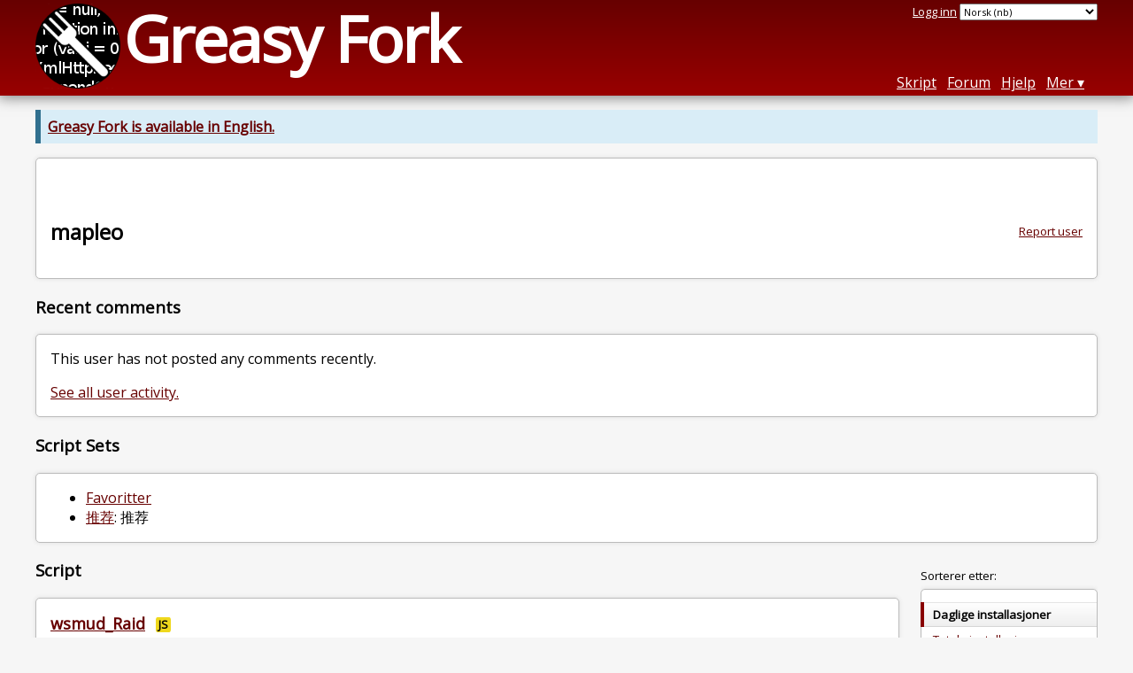

--- FILE ---
content_type: text/html; charset=utf-8
request_url: https://greasyfork.org/nb/users/6220-mapleo
body_size: 5239
content:
<!DOCTYPE html>
<html lang="nb">
<head>
  <title>mapleo</title>
  <meta name="description" value="Greasy Fork profile for mapleo">
  <meta name="viewport" content="width=device-width, initial-scale=1">
  
  <script src="/vite/assets/application-KjRtwnin.js" crossorigin="anonymous" type="module"></script><link rel="stylesheet" href="/vite/assets/application-DWuQ-IFh.css" media="screen" />
    <meta name="csrf-param" content="authenticity_token" />
<meta name="csrf-token" content="Z2Zo1HnReAtw_9-pFA2mjrsb94XTcGH5OMwROR3llO47hXKuB6nr_NT4K8jXUROrvYc9b7asO48WnveXlH3a-w" />
    <meta name="clckd" content="bf6242cc3039bff31a7815dff8ee247b" />
    <meta name="lhverifycode" content="32dc01246faccb7f5b3cad5016dd5033" />
  <link rel="canonical" href="https://greasyfork.org/nb/users/6220-mapleo">
  <link rel="icon" href="/vite/assets/blacklogo16-DftkYuVe.png">
  <link rel="stylesheet" href="https://fonts.googleapis.com/css?family=Open+Sans&amp;display=swap" media="print" onload="this.media='all'; this.onload=null;">
<noscript><link rel="stylesheet" href="https://fonts.googleapis.com/css?family=Open+Sans&amp;display=swap"></noscript>

    <link rel="alternate" hreflang="x-default" href="/users/6220-mapleo">
      <link rel="alternate" hreflang="ar" href="/ar/users/6220-mapleo">
      <link rel="alternate" hreflang="be" href="/be/users/6220-mapleo">
      <link rel="alternate" hreflang="bg" href="/bg/users/6220-mapleo">
      <link rel="alternate" hreflang="ckb" href="/ckb/users/6220-mapleo">
      <link rel="alternate" hreflang="cs" href="/cs/users/6220-mapleo">
      <link rel="alternate" hreflang="da" href="/da/users/6220-mapleo">
      <link rel="alternate" hreflang="de" href="/de/users/6220-mapleo">
      <link rel="alternate" hreflang="el" href="/el/users/6220-mapleo">
      <link rel="alternate" hreflang="en" href="/en/users/6220-mapleo">
      <link rel="alternate" hreflang="eo" href="/eo/users/6220-mapleo">
      <link rel="alternate" hreflang="es" href="/es/users/6220-mapleo">
      <link rel="alternate" hreflang="es-419" href="/es-419/users/6220-mapleo">
      <link rel="alternate" hreflang="fi" href="/fi/users/6220-mapleo">
      <link rel="alternate" hreflang="fr" href="/fr/users/6220-mapleo">
      <link rel="alternate" hreflang="fr-CA" href="/fr-CA/users/6220-mapleo">
      <link rel="alternate" hreflang="he" href="/he/users/6220-mapleo">
      <link rel="alternate" hreflang="hr" href="/hr/users/6220-mapleo">
      <link rel="alternate" hreflang="hu" href="/hu/users/6220-mapleo">
      <link rel="alternate" hreflang="id" href="/id/users/6220-mapleo">
      <link rel="alternate" hreflang="it" href="/it/users/6220-mapleo">
      <link rel="alternate" hreflang="ja" href="/ja/users/6220-mapleo">
      <link rel="alternate" hreflang="ka" href="/ka/users/6220-mapleo">
      <link rel="alternate" hreflang="ko" href="/ko/users/6220-mapleo">
      <link rel="alternate" hreflang="mr" href="/mr/users/6220-mapleo">
      <link rel="alternate" hreflang="nb" href="/nb/users/6220-mapleo">
      <link rel="alternate" hreflang="nl" href="/nl/users/6220-mapleo">
      <link rel="alternate" hreflang="pl" href="/pl/users/6220-mapleo">
      <link rel="alternate" hreflang="pt-BR" href="/pt-BR/users/6220-mapleo">
      <link rel="alternate" hreflang="ro" href="/ro/users/6220-mapleo">
      <link rel="alternate" hreflang="ru" href="/ru/users/6220-mapleo">
      <link rel="alternate" hreflang="sk" href="/sk/users/6220-mapleo">
      <link rel="alternate" hreflang="sr" href="/sr/users/6220-mapleo">
      <link rel="alternate" hreflang="sv" href="/sv/users/6220-mapleo">
      <link rel="alternate" hreflang="th" href="/th/users/6220-mapleo">
      <link rel="alternate" hreflang="tr" href="/tr/users/6220-mapleo">
      <link rel="alternate" hreflang="uk" href="/uk/users/6220-mapleo">
      <link rel="alternate" hreflang="ug" href="/ug/users/6220-mapleo">
      <link rel="alternate" hreflang="vi" href="/vi/users/6220-mapleo">
      <link rel="alternate" hreflang="zh-CN" href="/zh-CN/users/6220-mapleo">
      <link rel="alternate" hreflang="zh-TW" href="/zh-TW/users/6220-mapleo">

      <link rel="alternate" type="application/json" href="https://api.greasyfork.org/nb/users/6220-mapleo.json" >
      <link rel="alternate" type="application/javascript" href="https://api.greasyfork.org/nb/users/6220-mapleo.jsonp?callback=callback" >

  <link rel="search" href="/nb/opensearch.xml" type="application/opensearchdescription+xml" title="Greasy Fork søk" hreflang="nb">

    <!-- Global site tag (gtag.js) - Google Analytics -->
    <script async src="https://www.googletagmanager.com/gtag/js?id=G-7NMRNRYW7C"></script>
    <script>
      window.dataLayer = window.dataLayer || [];
      function gtag(){dataLayer.push(arguments);}
      gtag('js', new Date());
      gtag('config', 'G-7NMRNRYW7C', {
        'ad_method': 'ea',
        'ad_method_variant': '',
        'action': 'users/show'
      });
    </script>

    <script async src="https://media.ethicalads.io/media/client/ethicalads.min.js" onerror="if (typeof gtag !== 'undefined') { gtag('event', 'EthicalAds placement', { 'ea_campaign_type': '(error)' })};switchToEaFallback()"></script>

  
</head>
<body>

  <header id="main-header">
    <div class="width-constraint">
      <div id="site-name">
        <a href="/nb"><img alt="" width="96" height="96" src="/vite/assets/blacklogo96-CxYTSM_T.png" /></a>
        <div id="site-name-text">
          <h1><a href="/nb">Greasy Fork</a></h1>
        </div>
      </div>
      <div id="site-nav">
        <div id="nav-user-info">
            <span class="sign-in-link"><a rel="nofollow" href="/nb/users/sign_in?return_to=%2Fnb%2Fusers%2F6220-mapleo">Logg inn</a></span>

                      <form class="language-selector" action="/users/6220-mapleo">
              <select class="language-selector-locale" name="locale" data-translate-url="https://github.com/greasyfork-org/greasyfork/wiki/Translating-Greasy-Fork">
                    <option data-language-url="/ar/users/6220-mapleo" value="ar">
                      Arabisk (ar)
                    </option>
                    <option data-language-url="/bg/users/6220-mapleo" value="bg">
                      Bulgarsk (bg)
                    </option>
                    <option data-language-url="/da/users/6220-mapleo" value="da">
                      Dansk (da)
                    </option>
                    <option data-language-url="/nl/users/6220-mapleo" value="nl">
                      Dutch (nl)
                    </option>
                    <option data-language-url="/en/users/6220-mapleo" value="en">
                      Engelsk (en)
                    </option>
                    <option data-language-url="/eo/users/6220-mapleo" value="eo">
                      Esperanto (eo)
                    </option>
                    <option data-language-url="/fi/users/6220-mapleo" value="fi">
                      Finsk (fi)
                    </option>
                    <option data-language-url="/fr/users/6220-mapleo" value="fr">
                      Fransk (fr)
                    </option>
                    <option data-language-url="/fr-CA/users/6220-mapleo" value="fr-CA">
                      Fransk (Canada) (fr-CA)
                    </option>
                    <option data-language-url="/ka/users/6220-mapleo" value="ka">
                      Georgisk (ka)
                    </option>
                    <option data-language-url="/el/users/6220-mapleo" value="el">
                      Greek (el)
                    </option>
                    <option data-language-url="/he/users/6220-mapleo" value="he">
                      Hebraisk (he)
                    </option>
                    <option data-language-url="/be/users/6220-mapleo" value="be">
                      Hviterussisk (be)
                    </option>
                    <option data-language-url="/id/users/6220-mapleo" value="id">
                      Indonesisk (id)
                    </option>
                    <option data-language-url="/it/users/6220-mapleo" value="it">
                      Italiensk (it)
                    </option>
                    <option data-language-url="/ja/users/6220-mapleo" value="ja">
                      Japansk (ja)
                    </option>
                    <option data-language-url="/zh-CN/users/6220-mapleo" value="zh-CN">
                      Kinesisk (Kina) (zh-CN)
                    </option>
                    <option data-language-url="/zh-TW/users/6220-mapleo" value="zh-TW">
                      Kinesisk (Taiwan) (zh-TW)
                    </option>
                    <option data-language-url="/ko/users/6220-mapleo" value="ko">
                      Koreansk (ko)
                    </option>
                    <option data-language-url="/hr/users/6220-mapleo" value="hr">
                      Kroatsisk (hr)
                    </option>
                    <option data-language-url="/mr/users/6220-mapleo" value="mr">
                      Marathi (mr)
                    </option>
                    <option data-language-url="/nb/users/6220-mapleo" value="nb" selected>
                      Norsk (nb)
                    </option>
                    <option data-language-url="/pl/users/6220-mapleo" value="pl">
                      Polsk (pl)
                    </option>
                    <option data-language-url="/pt-BR/users/6220-mapleo" value="pt-BR">
                      Portugisisk (Brasil) (pt-BR)
                    </option>
                    <option data-language-url="/ro/users/6220-mapleo" value="ro">
                      Romanian (ro)
                    </option>
                    <option data-language-url="/ru/users/6220-mapleo" value="ru">
                      Russisk (ru)
                    </option>
                    <option data-language-url="/sr/users/6220-mapleo" value="sr">
                      Serbisk (sr)
                    </option>
                    <option data-language-url="/sk/users/6220-mapleo" value="sk">
                      Slovakisk (sk)
                    </option>
                    <option data-language-url="/es/users/6220-mapleo" value="es">
                      Spanish (es)
                    </option>
                    <option data-language-url="/es-419/users/6220-mapleo" value="es-419">
                      Spanish (es-419)
                    </option>
                    <option data-language-url="/sv/users/6220-mapleo" value="sv">
                      Svensk (sv)
                    </option>
                    <option data-language-url="/th/users/6220-mapleo" value="th">
                      Thai (th)
                    </option>
                    <option data-language-url="/cs/users/6220-mapleo" value="cs">
                      Tjekkisk (cs)
                    </option>
                    <option data-language-url="/tr/users/6220-mapleo" value="tr">
                      Tyrkisk (tr)
                    </option>
                    <option data-language-url="/de/users/6220-mapleo" value="de">
                      Tysk (de)
                    </option>
                    <option data-language-url="/ug/users/6220-mapleo" value="ug">
                      Uighur (ug)
                    </option>
                    <option data-language-url="/uk/users/6220-mapleo" value="uk">
                      Ukrainsk (uk)
                    </option>
                    <option data-language-url="/hu/users/6220-mapleo" value="hu">
                      Ungarsk (hu)
                    </option>
                    <option data-language-url="/vi/users/6220-mapleo" value="vi">
                      Vietnamesisk (vi)
                    </option>
                    <option data-language-url="/ckb/users/6220-mapleo" value="ckb">
                      کوردیی ناوەندی (ckb)
                    </option>
                <option value="help">Help us translate!</option>
              </select><input class="language-selector-submit" type="submit" value="→">
            </form>

        </div>
        <nav>
          <li class="scripts-index-link"><a href="/nb/scripts">Skript</a></li>
            <li class="forum-link"><a href="/nb/discussions">Forum</a></li>
          <li class="help-link"><a href="/nb/help">Hjelp</a></li>
          <li class="with-submenu">
            <a href="#" onclick="return false">Mer</a>
            <nav>
              <li><a href="/nb/search">Avansert søk</a></li>
              <li><a href="/nb/users">Brukerliste</a></li>
              <li><a href="/nb/scripts/libraries">Biblioteker</a></li>
              <li><a href="/nb/moderator_actions">Moderatorloggbok</a></li>
            </nav>
          </li>
        </nav>
      </div>

      <div id="mobile-nav">
        <div class="mobile-nav-opener">☰</div>
        <nav class="collapsed">
          <li class="scripts-index-link"><a href="/nb/scripts">Skript</a></li>
          <li class="forum-link"><a href="/nb/discussions">Forum</a></li>
          <li class="help-link"><a href="/nb/help">Hjelp</a></li>
          <li><a href="/nb/search">Avansert søk</a></li>
          <li><a href="/nb/users">Brukerliste</a></li>
          <li><a href="/nb/scripts/libraries">Biblioteker</a></li>
          <li><a href="/nb/moderator_actions">Moderatorloggbok</a></li>
            <li class="multi-link-nav">
              <span class="sign-in-link"><a rel="nofollow" href="/nb/users/sign_in?return_to=%2Fnb%2Fusers%2F6220-mapleo">Logg inn</a></span>
            </li>
          <li>            <form class="language-selector" action="/users/6220-mapleo">
              <select class="language-selector-locale" name="locale" data-translate-url="https://github.com/greasyfork-org/greasyfork/wiki/Translating-Greasy-Fork">
                    <option data-language-url="/ar/users/6220-mapleo" value="ar">
                      Arabisk (ar)
                    </option>
                    <option data-language-url="/bg/users/6220-mapleo" value="bg">
                      Bulgarsk (bg)
                    </option>
                    <option data-language-url="/da/users/6220-mapleo" value="da">
                      Dansk (da)
                    </option>
                    <option data-language-url="/nl/users/6220-mapleo" value="nl">
                      Dutch (nl)
                    </option>
                    <option data-language-url="/en/users/6220-mapleo" value="en">
                      Engelsk (en)
                    </option>
                    <option data-language-url="/eo/users/6220-mapleo" value="eo">
                      Esperanto (eo)
                    </option>
                    <option data-language-url="/fi/users/6220-mapleo" value="fi">
                      Finsk (fi)
                    </option>
                    <option data-language-url="/fr/users/6220-mapleo" value="fr">
                      Fransk (fr)
                    </option>
                    <option data-language-url="/fr-CA/users/6220-mapleo" value="fr-CA">
                      Fransk (Canada) (fr-CA)
                    </option>
                    <option data-language-url="/ka/users/6220-mapleo" value="ka">
                      Georgisk (ka)
                    </option>
                    <option data-language-url="/el/users/6220-mapleo" value="el">
                      Greek (el)
                    </option>
                    <option data-language-url="/he/users/6220-mapleo" value="he">
                      Hebraisk (he)
                    </option>
                    <option data-language-url="/be/users/6220-mapleo" value="be">
                      Hviterussisk (be)
                    </option>
                    <option data-language-url="/id/users/6220-mapleo" value="id">
                      Indonesisk (id)
                    </option>
                    <option data-language-url="/it/users/6220-mapleo" value="it">
                      Italiensk (it)
                    </option>
                    <option data-language-url="/ja/users/6220-mapleo" value="ja">
                      Japansk (ja)
                    </option>
                    <option data-language-url="/zh-CN/users/6220-mapleo" value="zh-CN">
                      Kinesisk (Kina) (zh-CN)
                    </option>
                    <option data-language-url="/zh-TW/users/6220-mapleo" value="zh-TW">
                      Kinesisk (Taiwan) (zh-TW)
                    </option>
                    <option data-language-url="/ko/users/6220-mapleo" value="ko">
                      Koreansk (ko)
                    </option>
                    <option data-language-url="/hr/users/6220-mapleo" value="hr">
                      Kroatsisk (hr)
                    </option>
                    <option data-language-url="/mr/users/6220-mapleo" value="mr">
                      Marathi (mr)
                    </option>
                    <option data-language-url="/nb/users/6220-mapleo" value="nb" selected>
                      Norsk (nb)
                    </option>
                    <option data-language-url="/pl/users/6220-mapleo" value="pl">
                      Polsk (pl)
                    </option>
                    <option data-language-url="/pt-BR/users/6220-mapleo" value="pt-BR">
                      Portugisisk (Brasil) (pt-BR)
                    </option>
                    <option data-language-url="/ro/users/6220-mapleo" value="ro">
                      Romanian (ro)
                    </option>
                    <option data-language-url="/ru/users/6220-mapleo" value="ru">
                      Russisk (ru)
                    </option>
                    <option data-language-url="/sr/users/6220-mapleo" value="sr">
                      Serbisk (sr)
                    </option>
                    <option data-language-url="/sk/users/6220-mapleo" value="sk">
                      Slovakisk (sk)
                    </option>
                    <option data-language-url="/es/users/6220-mapleo" value="es">
                      Spanish (es)
                    </option>
                    <option data-language-url="/es-419/users/6220-mapleo" value="es-419">
                      Spanish (es-419)
                    </option>
                    <option data-language-url="/sv/users/6220-mapleo" value="sv">
                      Svensk (sv)
                    </option>
                    <option data-language-url="/th/users/6220-mapleo" value="th">
                      Thai (th)
                    </option>
                    <option data-language-url="/cs/users/6220-mapleo" value="cs">
                      Tjekkisk (cs)
                    </option>
                    <option data-language-url="/tr/users/6220-mapleo" value="tr">
                      Tyrkisk (tr)
                    </option>
                    <option data-language-url="/de/users/6220-mapleo" value="de">
                      Tysk (de)
                    </option>
                    <option data-language-url="/ug/users/6220-mapleo" value="ug">
                      Uighur (ug)
                    </option>
                    <option data-language-url="/uk/users/6220-mapleo" value="uk">
                      Ukrainsk (uk)
                    </option>
                    <option data-language-url="/hu/users/6220-mapleo" value="hu">
                      Ungarsk (hu)
                    </option>
                    <option data-language-url="/vi/users/6220-mapleo" value="vi">
                      Vietnamesisk (vi)
                    </option>
                    <option data-language-url="/ckb/users/6220-mapleo" value="ckb">
                      کوردیی ناوەندی (ckb)
                    </option>
                <option value="help">Help us translate!</option>
              </select><input class="language-selector-submit" type="submit" value="→">
            </form>
</li>
        </nav>
      </div>

      <script>
        /* submit is handled by js if enabled */
        document.querySelectorAll(".language-selector-submit").forEach((lss) => { lss.style.display = "none" })
      </script>
    </div>
  </header>

  <div class="width-constraint">
      <p class="notice"><b><a href="/en/users/6220-mapleo">Greasy Fork is available in English.</a></b></p>

    
<section id="about-user" class="text-content reportable">
    <div id="user-show-ea" class="ad flat ethical-ads ethical-ads-text adaptive" data-ea-publisher="greasyfork" data-ea-type="text" ></div>


  <a class="report-link report-link-abs" href="/nb/reports/new?item_class=user&amp;item_id=6220">Report user</a>

  <h2>mapleo</h2>

  
  <div class="ad ad-ea" id="user-show-ad">
    <div class="ad-content">
    </div>
  </div>


  




</section>



<section id="user-discussions">
  <header>
    <h3>
      Recent comments
    </h3>
  </header>
  <section class="text-content">
      <p>
        This user has not posted any comments recently.
      </p>
      <p>
        <a href="/nb/discussions?user=6220">See all user activity.</a>
      </p>
  </section>
</section>


  <section id="user-script-sets-section">
    <header>
      <h3>Script Sets</h3>
    </header>
    <section class="text-content">
      <ul id="user-script-sets">
          <li><a rel="nofollow" href="/nb/scripts?set=787">Favoritter</a></li>
          <li><a rel="nofollow" href="/nb/scripts?set=21366">推荐</a>: 推荐</li>
      </ul>
    </section>
  </section>

<div class="sidebarred">
  <div class="sidebarred-main-content">
      <div class="open-sidebar sidebar-collapsed">
        ☰
      </div>

    <section id="user-script-list-section">
      <header>
        <h3>Script</h3>
      </header>
        <ol id="user-script-list" class="script-list showing-all-languages">
          
<li data-script-id="375851" data-script-name="wsmud_Raid" data-script-authors="{&quot;233369&quot;:&quot;Bob.cn&quot;,&quot;6220&quot;:&quot;mapleo&quot;}" data-script-daily-installs="0" data-script-total-installs="27228" data-script-rating-score="87.1" data-script-created-date="2018-12-23" data-script-updated-date="2025-09-01" data-script-type="public" data-script-version="2.4.66" data-sensitive="false" data-script-language="js" data-css-available-as-js="false" data-code-url="https://update.greasyfork.org/scripts/375851/wsmud_Raid.user.js">
  <article>
    <h2>
      <a class="script-link" href="/nb/scripts/375851-wsmud-raid">wsmud_Raid</a>
      <span class="badge badge-js" title="User script">JS</span>
      <span class="name-description-separator">
        -
      </span>
      <span class="script-description description">
        武神传说 MUD
      </span>
    </h2>
    <div class="script-meta-block">
      <dl class="inline-script-stats">
        <dt class="script-list-author"><span>Forfatter</span></dt>
        <dd class="script-list-author"><span><a href="/nb/users/233369-bob-cn">Bob.cn</a> og <a href="/nb/users/6220-mapleo">mapleo</a></span></dd>
          <dt class="script-list-daily-installs"><span>Daglige installasjoner</span></dt>
          <dd class="script-list-daily-installs"><span>0</span></dd>
          <dt class="script-list-total-installs"><span>Totale installasjoner</span></dt>
          <dd class="script-list-total-installs"><span>27 228</span></dd>
          <dt class="script-list-ratings"><span>Vurderinger</span></dt>
          <dd class="script-list-ratings" data-rating-score="87.1"><span>
<span class="good-rating-count" title="Antall personer som har gitt karakteren Bra eller lagt det til i favoritter">38</span>
<span class="ok-rating-count" title="Antall personer som har gitt karakteren OK">2</span>
<span class="bad-rating-count" title="Antall personer som har gitt karakteren Ikke bra">0</span>
</span></dd>
        <dt class="script-list-created-date"><span>Lagd</span></dt>
        <dd class="script-list-created-date"><span><relative-time datetime="2018-12-23T00:54:34+00:00" prefix="">23.12.2018</relative-time></span></dd>
        <dt class="script-list-updated-date"><span>Oppdatert</span></dt>
        <dd class="script-list-updated-date"><span><relative-time datetime="2025-09-01T01:49:06+00:00" prefix="">01.09.2025</relative-time></span></dd>
      </dl>
    </div>
  </article>
</li>

<li data-script-id="378984" data-script-name="wsmud_Trigger" data-script-authors="{&quot;233369&quot;:&quot;Bob.cn&quot;,&quot;6220&quot;:&quot;mapleo&quot;}" data-script-daily-installs="0" data-script-total-installs="18441" data-script-rating-score="72.2" data-script-created-date="2019-03-04" data-script-updated-date="2022-09-08" data-script-type="public" data-script-version="0.0.46" data-sensitive="false" data-script-language="js" data-css-available-as-js="false" data-code-url="https://update.greasyfork.org/scripts/378984/wsmud_Trigger.user.js">
  <article>
    <h2>
      <a class="script-link" href="/nb/scripts/378984-wsmud-trigger">wsmud_Trigger</a>
      <span class="badge badge-js" title="User script">JS</span>
      <span class="name-description-separator">
        -
      </span>
      <span class="script-description description">
        武神传说 MUD
      </span>
    </h2>
    <div class="script-meta-block">
      <dl class="inline-script-stats">
        <dt class="script-list-author"><span>Forfatter</span></dt>
        <dd class="script-list-author"><span><a href="/nb/users/233369-bob-cn">Bob.cn</a> og <a href="/nb/users/6220-mapleo">mapleo</a></span></dd>
          <dt class="script-list-daily-installs"><span>Daglige installasjoner</span></dt>
          <dd class="script-list-daily-installs"><span>0</span></dd>
          <dt class="script-list-total-installs"><span>Totale installasjoner</span></dt>
          <dd class="script-list-total-installs"><span>18 441</span></dd>
          <dt class="script-list-ratings"><span>Vurderinger</span></dt>
          <dd class="script-list-ratings" data-rating-score="72.2"><span>
<span class="good-rating-count" title="Antall personer som har gitt karakteren Bra eller lagt det til i favoritter">10</span>
<span class="ok-rating-count" title="Antall personer som har gitt karakteren OK">0</span>
<span class="bad-rating-count" title="Antall personer som har gitt karakteren Ikke bra">0</span>
</span></dd>
        <dt class="script-list-created-date"><span>Lagd</span></dt>
        <dd class="script-list-created-date"><span><relative-time datetime="2019-03-04T02:42:28+00:00" prefix="">04.03.2019</relative-time></span></dd>
        <dt class="script-list-updated-date"><span>Oppdatert</span></dt>
        <dd class="script-list-updated-date"><span><relative-time datetime="2022-09-08T14:58:22+00:00" prefix="">08.09.2022</relative-time></span></dd>
      </dl>
    </div>
  </article>
</li>

<li data-script-id="380709" data-script-name="wsmud_funny" data-script-authors="{&quot;235233&quot;:&quot;suqing&quot;,&quot;701411&quot;:&quot;coderzhaoziwei&quot;,&quot;6220&quot;:&quot;mapleo&quot;}" data-script-daily-installs="0" data-script-total-installs="8958" data-script-rating-score="78.5" data-script-created-date="2019-03-22" data-script-updated-date="2022-07-05" data-script-type="public" data-script-version="0.3.38" data-sensitive="false" data-script-language="js" data-css-available-as-js="false" data-code-url="https://update.greasyfork.org/scripts/380709/wsmud_funny.user.js">
  <article>
    <h2>
      <a class="script-link" href="/nb/scripts/380709-wsmud-funny">wsmud_funny</a>
      <span class="badge badge-js" title="User script">JS</span>
      <span class="name-description-separator">
        -
      </span>
      <span class="script-description description">
        A script for Mud WuShen
      </span>
    </h2>
    <div class="script-meta-block">
      <dl class="inline-script-stats">
        <dt class="script-list-author"><span>Forfatter</span></dt>
        <dd class="script-list-author"><span><a href="/nb/users/235233-suqing">suqing</a>, <a href="/nb/users/701411-coderzhaoziwei">coderzhaoziwei</a> og <a href="/nb/users/6220-mapleo">mapleo</a></span></dd>
          <dt class="script-list-daily-installs"><span>Daglige installasjoner</span></dt>
          <dd class="script-list-daily-installs"><span>0</span></dd>
          <dt class="script-list-total-installs"><span>Totale installasjoner</span></dt>
          <dd class="script-list-total-installs"><span>8 958</span></dd>
          <dt class="script-list-ratings"><span>Vurderinger</span></dt>
          <dd class="script-list-ratings" data-rating-score="78.5"><span>
<span class="good-rating-count" title="Antall personer som har gitt karakteren Bra eller lagt det til i favoritter">14</span>
<span class="ok-rating-count" title="Antall personer som har gitt karakteren OK">0</span>
<span class="bad-rating-count" title="Antall personer som har gitt karakteren Ikke bra">0</span>
</span></dd>
        <dt class="script-list-created-date"><span>Lagd</span></dt>
        <dd class="script-list-created-date"><span><relative-time datetime="2019-03-22T04:10:18+00:00" prefix="">22.03.2019</relative-time></span></dd>
        <dt class="script-list-updated-date"><span>Oppdatert</span></dt>
        <dd class="script-list-updated-date"><span><relative-time datetime="2022-07-05T12:16:44+00:00" prefix="">05.07.2022</relative-time></span></dd>
      </dl>
    </div>
  </article>
</li>

<li data-script-id="394530" data-script-name="wsmud_mo_simple" data-script-authors="{&quot;6220&quot;:&quot;mapleo&quot;}" data-script-daily-installs="0" data-script-total-installs="1161" data-script-rating-score="5.0" data-script-created-date="2020-01-02" data-script-updated-date="2021-10-05" data-script-type="public" data-script-version="0.1.2.3" data-sensitive="false" data-script-language="js" data-css-available-as-js="false" data-code-url="https://update.greasyfork.org/scripts/394530/wsmud_mo_simple.user.js">
  <article>
    <h2>
      <a class="script-link" href="/nb/scripts/394530-wsmud-mo-simple">wsmud_mo_simple</a>
      <span class="badge badge-js" title="User script">JS</span>
      <span class="name-description-separator">
        -
      </span>
      <span class="script-description description">
        基于 wsmud_funny_mobile 修改
      </span>
    </h2>
    <div class="script-meta-block">
      <dl class="inline-script-stats">
        <dt class="script-list-author"><span>Forfatter</span></dt>
        <dd class="script-list-author"><span><a href="/nb/users/6220-mapleo">mapleo</a></span></dd>
          <dt class="script-list-daily-installs"><span>Daglige installasjoner</span></dt>
          <dd class="script-list-daily-installs"><span>0</span></dd>
          <dt class="script-list-total-installs"><span>Totale installasjoner</span></dt>
          <dd class="script-list-total-installs"><span>1 161</span></dd>
          <dt class="script-list-ratings"><span>Vurderinger</span></dt>
          <dd class="script-list-ratings" data-rating-score="5.0"><span>
<span class="good-rating-count" title="Antall personer som har gitt karakteren Bra eller lagt det til i favoritter">0</span>
<span class="ok-rating-count" title="Antall personer som har gitt karakteren OK">0</span>
<span class="bad-rating-count" title="Antall personer som har gitt karakteren Ikke bra">0</span>
</span></dd>
        <dt class="script-list-created-date"><span>Lagd</span></dt>
        <dd class="script-list-created-date"><span><relative-time datetime="2020-01-02T10:01:12+00:00" prefix="">02.01.2020</relative-time></span></dd>
        <dt class="script-list-updated-date"><span>Oppdatert</span></dt>
        <dd class="script-list-updated-date"><span><relative-time datetime="2021-10-05T23:05:03+00:00" prefix="">05.10.2021</relative-time></span></dd>
      </dl>
    </div>
  </article>
</li>

<li data-script-id="394736" data-script-name="wsmud_flat_color" data-script-authors="{&quot;6220&quot;:&quot;mapleo&quot;}" data-script-daily-installs="0" data-script-total-installs="1789" data-script-rating-score="5.0" data-script-created-date="2020-01-06" data-script-updated-date="2020-11-10" data-script-type="public" data-script-version="1.0.6" data-sensitive="false" data-script-language="css" data-css-available-as-js="true" data-code-url="https://update.greasyfork.org/scripts/394736/wsmud_flat_color.user.css">
  <article>
    <h2>
      <a class="script-link" href="/nb/scripts/394736-wsmud-flat-color">wsmud_flat_color</a>
      <span class="badge badge-css" title="User style">CSS</span>
      <span class="name-description-separator">
        -
      </span>
      <span class="script-description description">
        武神传说(wsmud)配色
      </span>
    </h2>
    <div class="script-meta-block">
      <dl class="inline-script-stats">
        <dt class="script-list-author"><span>Forfatter</span></dt>
        <dd class="script-list-author"><span><a href="/nb/users/6220-mapleo">mapleo</a></span></dd>
          <dt class="script-list-daily-installs"><span>Daglige installasjoner</span></dt>
          <dd class="script-list-daily-installs"><span>0</span></dd>
          <dt class="script-list-total-installs"><span>Totale installasjoner</span></dt>
          <dd class="script-list-total-installs"><span>1 789</span></dd>
          <dt class="script-list-ratings"><span>Vurderinger</span></dt>
          <dd class="script-list-ratings" data-rating-score="5.0"><span>
<span class="good-rating-count" title="Antall personer som har gitt karakteren Bra eller lagt det til i favoritter">0</span>
<span class="ok-rating-count" title="Antall personer som har gitt karakteren OK">0</span>
<span class="bad-rating-count" title="Antall personer som har gitt karakteren Ikke bra">0</span>
</span></dd>
        <dt class="script-list-created-date"><span>Lagd</span></dt>
        <dd class="script-list-created-date"><span><relative-time datetime="2020-01-06T13:25:18+00:00" prefix="">06.01.2020</relative-time></span></dd>
        <dt class="script-list-updated-date"><span>Oppdatert</span></dt>
        <dd class="script-list-updated-date"><span><relative-time datetime="2020-11-10T12:30:59+00:00" prefix="">10.11.2020</relative-time></span></dd>
      </dl>
    </div>
  </article>
</li>

<li data-script-id="395561" data-script-name="wsmud_accessibility_color" data-script-authors="{&quot;6220&quot;:&quot;mapleo&quot;}" data-script-daily-installs="0" data-script-total-installs="184" data-script-rating-score="5.0" data-script-created-date="2020-01-23" data-script-updated-date="2020-04-01" data-script-type="public" data-script-version="1.0.2" data-sensitive="false" data-script-language="css" data-css-available-as-js="true" data-code-url="https://update.greasyfork.org/scripts/395561/wsmud_accessibility_color.user.css">
  <article>
    <h2>
      <a class="script-link" href="/nb/scripts/395561-wsmud-accessibility-color">wsmud_accessibility_color</a>
      <span class="badge badge-css" title="User style">CSS</span>
      <span class="name-description-separator">
        -
      </span>
      <span class="script-description description">
        武神传说(wsmud)无障碍配色，适用于色弱色盲群体。正常视觉可使用 wsmud_flat_color
      </span>
    </h2>
    <div class="script-meta-block">
      <dl class="inline-script-stats">
        <dt class="script-list-author"><span>Forfatter</span></dt>
        <dd class="script-list-author"><span><a href="/nb/users/6220-mapleo">mapleo</a></span></dd>
          <dt class="script-list-daily-installs"><span>Daglige installasjoner</span></dt>
          <dd class="script-list-daily-installs"><span>0</span></dd>
          <dt class="script-list-total-installs"><span>Totale installasjoner</span></dt>
          <dd class="script-list-total-installs"><span>184</span></dd>
          <dt class="script-list-ratings"><span>Vurderinger</span></dt>
          <dd class="script-list-ratings" data-rating-score="5.0"><span>
<span class="good-rating-count" title="Antall personer som har gitt karakteren Bra eller lagt det til i favoritter">0</span>
<span class="ok-rating-count" title="Antall personer som har gitt karakteren OK">0</span>
<span class="bad-rating-count" title="Antall personer som har gitt karakteren Ikke bra">0</span>
</span></dd>
        <dt class="script-list-created-date"><span>Lagd</span></dt>
        <dd class="script-list-created-date"><span><relative-time datetime="2020-01-23T01:45:38+00:00" prefix="">23.01.2020</relative-time></span></dd>
        <dt class="script-list-updated-date"><span>Oppdatert</span></dt>
        <dd class="script-list-updated-date"><span><relative-time datetime="2020-04-01T02:43:26+00:00" prefix="">01.04.2020</relative-time></span></dd>
      </dl>
    </div>
  </article>
</li>

        </ol>

      
    </section>




  </div>

    <div class="sidebar collapsed">
      <div class="close-sidebar">
        <div class="sidebar-title">Search Options</div>
        <div>☰</div>
      </div>
      

<div id="script-list-option-groups" class="list-option-groups">


  <div id="script-list-sort" class="list-option-group">Sorterer etter:
    <ul>
        <li class="list-option list-current">Daglige installasjoner</li>
        <li class="list-option"><a rel="nofollow" href="/nb/users/6220-mapleo?sort=total_installs">Totale installasjoner</a></li>
        <li class="list-option"><a rel="nofollow" href="/nb/users/6220-mapleo?sort=ratings">Vurderinger</a></li>
        <li class="list-option"><a rel="nofollow" href="/nb/users/6220-mapleo?sort=created">Lagd</a></li>
        <li class="list-option"><a rel="nofollow" href="/nb/users/6220-mapleo?sort=updated">Oppdatert</a></li>
        <li class="list-option"><a rel="nofollow" href="/nb/users/6220-mapleo?sort=name">Navn</a></li>
    </ul>
  </div>


    <div id="script-list-filter" class="list-option-group">Viser script for:
      <ul>
        <li class="list-option list-current">Alle</li>
            <li class="list-option"><a rel="nofollow" href="/nb/users/6220-mapleo?site=%2A">(Alle sider)</a></li>
            <li class="list-option"><a rel="nofollow" href="/nb/users/6220-mapleo?site=wamud.com">wamud.com</a></li>
            <li class="list-option"><a rel="nofollow" href="/nb/users/6220-mapleo?site=wsmud.com">wsmud.com</a></li>
        <li></li>
      </ul>
    </div>

    <div id="script-language-filter" class="list-option-group">Language:
      <ul>
          <li class="list-option list-current">All</li>
          <li class="list-option"><a rel="nofollow" href="/nb/users/6220-mapleo?language=js">JavaScript</a></li>
          <li class="list-option"><a rel="nofollow" href="/nb/users/6220-mapleo?language=css">CSS</a></li>
      </ul>
    </div>



</div>

    </div>
</div>


    
  </div>

    <script>
      (function (d) {
      window.rum = {key: '29razx6j'};
      var script = d.createElement('script');
      script.src = 'https://cdn.perfops.net/rom3/rom3.min.js';
      script.type = 'text/javascript';
      script.defer = true;
      script.async = true;
      d.getElementsByTagName('head')[0].appendChild(script);
      })(document);
    </script>
<script defer src="https://static.cloudflareinsights.com/beacon.min.js/vcd15cbe7772f49c399c6a5babf22c1241717689176015" integrity="sha512-ZpsOmlRQV6y907TI0dKBHq9Md29nnaEIPlkf84rnaERnq6zvWvPUqr2ft8M1aS28oN72PdrCzSjY4U6VaAw1EQ==" data-cf-beacon='{"version":"2024.11.0","token":"3b2c78865ea34bf4ad258da879f720f8","r":1,"server_timing":{"name":{"cfCacheStatus":true,"cfEdge":true,"cfExtPri":true,"cfL4":true,"cfOrigin":true,"cfSpeedBrain":true},"location_startswith":null}}' crossorigin="anonymous"></script>
</body>
</html>
